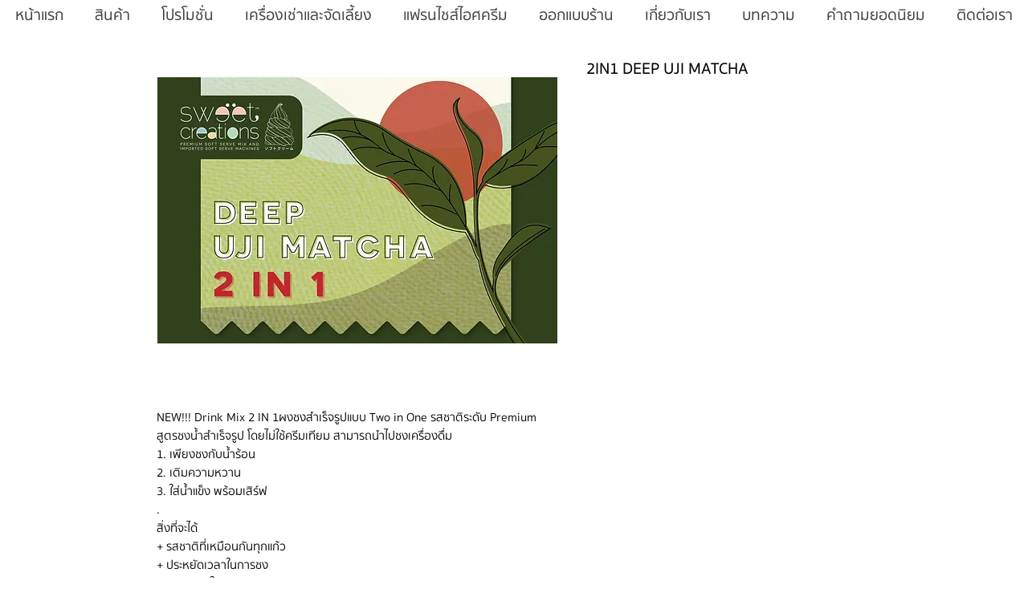

--- FILE ---
content_type: text/html; charset=utf-8
request_url: https://accounts.google.com/o/oauth2/postmessageRelay?parent=https%3A%2F%2Fstatic.parastorage.com&jsh=m%3B%2F_%2Fscs%2Fabc-static%2F_%2Fjs%2Fk%3Dgapi.lb.en.2kN9-TZiXrM.O%2Fd%3D1%2Frs%3DAHpOoo_B4hu0FeWRuWHfxnZ3V0WubwN7Qw%2Fm%3D__features__
body_size: 161
content:
<!DOCTYPE html><html><head><title></title><meta http-equiv="content-type" content="text/html; charset=utf-8"><meta http-equiv="X-UA-Compatible" content="IE=edge"><meta name="viewport" content="width=device-width, initial-scale=1, minimum-scale=1, maximum-scale=1, user-scalable=0"><script src='https://ssl.gstatic.com/accounts/o/2580342461-postmessagerelay.js' nonce="zCvlpV4ePvfrLEOcwpsKJQ"></script></head><body><script type="text/javascript" src="https://apis.google.com/js/rpc:shindig_random.js?onload=init" nonce="zCvlpV4ePvfrLEOcwpsKJQ"></script></body></html>

--- FILE ---
content_type: text/html; charset=utf-8
request_url: https://www.google.com/recaptcha/api2/aframe
body_size: 183
content:
<!DOCTYPE HTML><html><head><meta http-equiv="content-type" content="text/html; charset=UTF-8"></head><body><script nonce="M3DIF8GUntOCMlgSdN8IWw">/** Anti-fraud and anti-abuse applications only. See google.com/recaptcha */ try{var clients={'sodar':'https://pagead2.googlesyndication.com/pagead/sodar?'};window.addEventListener("message",function(a){try{if(a.source===window.parent){var b=JSON.parse(a.data);var c=clients[b['id']];if(c){var d=document.createElement('img');d.src=c+b['params']+'&rc='+(localStorage.getItem("rc::a")?sessionStorage.getItem("rc::b"):"");window.document.body.appendChild(d);sessionStorage.setItem("rc::e",parseInt(sessionStorage.getItem("rc::e")||0)+1);localStorage.setItem("rc::h",'1769715187336');}}}catch(b){}});window.parent.postMessage("_grecaptcha_ready", "*");}catch(b){}</script></body></html>